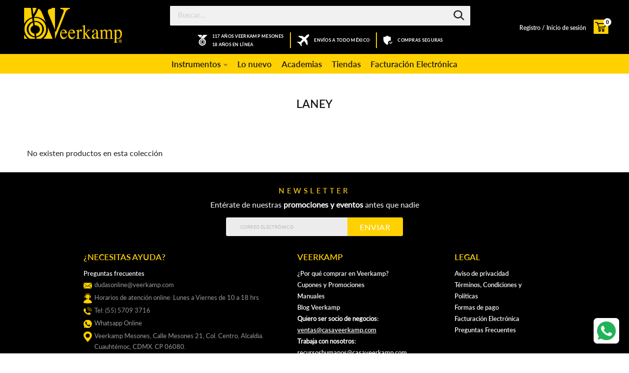

--- FILE ---
content_type: text/css
request_url: https://veerkamponline.com/cdn/shop/t/67/assets/index.css?v=94529918053676779721635319486
body_size: 1136
content:
body,html{font-size:16px}*:focus{outline:none}body.template-cart tbody tr{border-top:1px solid #e8e9eb;border-bottom:1px solid #e8e9eb}body.template-cart tbody .icon-remove{text-align:center;font-size:1.2rem}body.template-product .page-width{max-width:1200px}.page-container{display:-webkit-box;display:-ms-flexbox;display:flex;min-height:100vh;-webkit-box-orient:vertical;-webkit-box-direction:normal;-ms-flex-direction:column;flex-direction:column}.page-container main{-webkit-box-flex:1;-ms-flex:1;flex:1;padding-top:0}@font-face{font-family:trash;src:url(trash.woff2?76516441) format("woff2"),url(trash.woff?76516441) format("woff");font-weight:400;font-style:normal}[class^=icon-]:before,[class*=" icon-"]:before{font-family:trash;font-style:normal;font-weight:400;speak:none;display:inline-block;text-decoration:inherit;width:1em;margin-right:.2em;text-align:center;font-variant:normal;text-transform:none;line-height:1em;margin-left:.2em;-webkit-font-smoothing:antialiased;-moz-osx-font-smoothing:grayscale}.clearfix:after{display:block;content:"";clear:both}.icon-trash-empty:before{content:"\e800"}.icon-trash:before{content:"\f1f8"}.productRelatedContainer{margin-top:2rem}.productRelated{display:-webkit-box;display:-ms-flexbox;display:flex;-webkit-box-pack:center;-ms-flex-pack:center;justify-content:center;-webkit-box-align:flex-start;-ms-flex-align:flex-start;align-items:flex-start;-ms-flex-wrap:wrap;flex-wrap:wrap}.productRelated>div{-ms-flex-preferred-size:25%;flex-basis:25%;padding:10px}.productRelated .grid-view-item__title,.productRelated .grid-view-item__meta{text-align:center}@media all and (max-width: 749px){.productRelated>div{-ms-flex-preferred-size:50%;flex-basis:50%}}body.template-collection .page-width{padding-top:27.5px}body.template-collection .section-header,body.template-collection .filters-toolbar-wrapper{margin-bottom:27.5px}.template-index #MainContent{display:-webkit-box;display:-ms-flexbox;display:flex;-webkit-box-orient:vertical;-webkit-box-direction:normal;-ms-flex-direction:column;flex-direction:column}.template-index #MainContent>div{margin-top:-1px!important;margin-bottom:0!important}.site-footer{margin:0!important}.js-drawer-open-top .drawer--top{top:15%!important;-webkit-transform:translateY(15%)!important;-ms-transform:translateY(15%)!important;transform:translateY(15%)!important}.getmore-header .transparent-bg{background-color:transparent!important}.getmore-header .getmore-logoCenter--fix{display:-webkit-box;display:-ms-flexbox;display:flex;-webkit-box-orient:vertical;-webkit-box-direction:normal;-ms-flex-direction:column;flex-direction:column}.getmore-header .site-header,.getmore-header #AccessibleNav{-webkit-transition:background-color .35s ease;-o-transition:background-color .35s ease;transition:background-color .35s ease}.site-nav__dropdown li{width:100%}.site-header__content{height:100%;display:-webkit-box;display:-ms-flexbox;display:flex;-webkit-box-align:center;-ms-flex-align:center;align-items:center;-webkit-box-pack:justify;-ms-flex-pack:justify;justify-content:space-between}.site-header__content.center>.grid__item{width:20%}.site-header__content.center ul{width:100%}.site-header__content.right .site-header__nav ul{-webkit-box-pack:end;-ms-flex-pack:end;justify-content:flex-end}.site-header__content.right>.grid__item{width:auto}.site-header__content.right .site-header__icons{width:auto}.site-header__right-content{display:-webkit-box;display:-ms-flexbox;display:flex;-webkit-box-pack:end;-ms-flex-pack:end;justify-content:flex-end;-webkit-box-align:center;-ms-flex-align:center;align-items:center;width:100%}.site-header__nav{width:100%}.site-header__nav ul{text-align:center!important;display:-webkit-box;display:-ms-flexbox;display:flex;-webkit-box-pack:center;-ms-flex-pack:center;justify-content:center;-ms-flex-wrap:wrap;flex-wrap:wrap}.site-header__icons-wrapper{display:-webkit-box;display:-ms-flexbox;display:flex;-webkit-box-align:center;-ms-flex-align:center;align-items:center;-webkit-box-pack:end;-ms-flex-pack:end;justify-content:flex-end}.site-header__icons-wrapper>*{margin-right:15px}.site-header__account,.site-header__cart{position:relative!important;top:0!important;right:0!important;-webkit-transform:none!important;-ms-transform:none!important;transform:none!important}.site-header__search{padding-right:0}.search-header{max-width:initial!important;width:30px}.search--focus{width:150px}.site-header__icons img{max-width:initial}li.mobile-nav__item .icon{position:relative;margin:0;left:0}span.mobile-nav__icon-label{display:inline-block}@media all and (max-width: 749px){.site-header__content.hide-buttons .site-header__search,.site-header__content.hide-buttons .site-header__search-toggle,.site-header__content.hide-buttons .site-header__account,.site-header__content.hide-buttons .site-header__cart{display:none!important}.site-header__nav{display:none}.site-header__content>.grid__item{width:100%!important}.site-header__icons-wrapper>*{margin-right:0}}.site-footer__info .grid__item.center>div{float:none;margin-left:auto;margin-right:auto}.site-footer .newsletter-center__linklist{display:-webkit-box;display:-ms-flexbox;display:flex;-webkit-box-pack:center;-ms-flex-pack:center;justify-content:center}.hero__parallax{background-attachment:fixed}.mc-bg-cover{background-size:cover}.cover{display:table;width:100%}.cover_inner .mega-title,.cover_inner .mega-subtitle{color:#fff!important}.cover-right{float:right}.cover-center{margin:0 auto}.btn_round{border-radius:2em}#contact_form .newsletter__submit{margin-top:0}#PageContainer input[type=text],#PageContainer input[type=tel],#PageContainer input[type=email],#PageContainer input[type=number],#PageContainer input[type=password],#PageContainer input[type=range],#PageContainer input[type=url],#PageContainer input[type=month],#PageContainer input[type=search],#PageContainer textarea{border:1px solid rgba(0,0,0,.3);-webkit-appearance:value;-moz-appearance:value;appearance:value}.grid-view-item{max-width:300px}div.grid-view-item__image-wrapper img.grid-view-item__image{max-width:300px!important}.product-form__cart-submit{width:auto}.product-form__input{width:100%}div.grid-view-item__image-wrapper img.grid-view-item__image{max-width:100%!important}@media all and (max-width: 450px){body:not(.template-index) .grid-view-item__image-wrapper{height:auto!important}}body:not(.template-index) .grid-view-item__image{position:relative!important;max-width:100%!important;max-height:initial!important}body:not(.template-index) .grid-view-item__image-wrapper{height:auto!important;max-height:initial!important;max-width:initial!important;display:-webkit-box;display:-ms-flexbox;display:flex;-webkit-box-align:center;-ms-flex-align:center;align-items:center;-webkit-box-pack:center;-ms-flex-pack:center;justify-content:center;margin-bottom:0;overflow:hidden}body:not(.template-index) .grid-view-item__image-wrapper>div{padding:0!important;width:100%}body:not(.template-index) .grid-view-item .price{margin-top:10px}body:not(.template-index) .grid-view-item .price *{-webkit-margin-start:0;margin-inline-start:0}.template-customers-account h2{font-weight:700}.template-customers-account main>.page-width{padding-left:20px;padding-right:20px}.template-customers-account main .grid{max-width:1024px;margin:0 auto}.template-customers-account .detalles{margin-top:20px}.template-customers-account .detalles>p{padding-left:14px}.template-customers-account .pedidos{margin-top:50px}.template-customers-addresses .title{margin-bottom:40px}.template-customers-addresses .address-delete{margin-top:0;color:#162950}.template-customers-order hr{float:left;width:100%;height:1px;background:#0000001a;margin:50px 0;padding:0 40px}.template-customers-order .page-width .grid{max-width:1024px;margin:0 auto;padding-top:30px}.template-customers-order .responsive-table__row td,.template-customers-order .responsive-table__row td:before{font-size:14px}@media only screen and (max-width: 749px){.template-customers-order .responsive-table th,.template-customers-order .responsive-table td{padding-left:0;font-size:14px}.template-customers-order .responsive-table th:before,.template-customers-order .responsive-table td:before{font-size:14px}}
/*# sourceMappingURL=/cdn/shop/t/67/assets/index.css.map?v=94529918053676779721635319486 */


--- FILE ---
content_type: text/css
request_url: https://veerkamponline.com/cdn/shop/t/67/assets/main_2.css?v=106100716809424224201635319497
body_size: 657
content:
@font-face{font-family:Lato;src:url(Lato-Regular.woff) format("woff2")}@font-face{font-family:Lato-Medium;src:url(Lato-Medium.woff) format("woff2")}@font-face{font-family:Lato-Bold;src:url(Lato-Bold.woff) format("woff2")}@font-face{font-family:Lato-Semibold;src:url(Lato-Semibold.woff) format("woff2")}*{font-family:lato-regular}h1,.h1,h2,.h2,h3,.h3,h4,.h4,h5,.h5,h6,.h6{font-family:Lato-Semibold;font-weight:inherit}input,select,textarea{color:#1b1b1b;font-family:lato-regular}input::-webkit-input-placeholder{color:#333}input::-ms-input-placeholder{color:#333}input::placeholder{color:#333}.btn,input[type=submit],button{background-color:#f2c30e;font-size:13px;font-weight:inherit;border-radius:3px;padding:14px 23px;color:#fff}.btn:hover,input[type=submit]:hover,button:hover{background-color:#deb100;opacity:1;border:1px solid #deb100}.btn span{color:#fff}.btn--has-icon-after svg{display:none}@media (max-width: 900px){#shopify-section-collection-template .grid__item{width:33%}}@media (max-width: 750px){#shopify-section-collection-template .grid__item{width:50%}}#bc-sf-filter-right #bc-sf-filter-right #bc-sf-filter-products{display:-webkit-box!important;display:-ms-flexbox!important;display:flex!important;-ms-flex-wrap:wrap!important;flex-wrap:wrap!important}#shopify-section-collection-template .grid__item{float:none}#shopify-section-collection-template .medium-up--one-fifth{width:25%}@media (max-width: 900px){#shopify-section-collection-template .medium-up--one-fifth{width:33%}}@media (max-width: 750px){#shopify-section-collection-template .medium-up--one-fifth{width:50%}}#shopify-section-collection-template h1{text-transform:uppercase}#shopify-section-collection-template .filters-toolbar-wrapper{display:none}#shopify-section-collection-template .grid-view-item{min-height:300px}#shopify-section-collection-template .bc-sf-most-popular-products-wrapper h2{font-family:Lato-Bold}#shopify-section-collection-template .product-item--sold-out .grid-view-item__image-wrapper img{opacity:1}#shopify-section-collection-template .grid-view-item--sold-out .grid-view-item__image-wrapper div:after{height:100%;-webkit-box-align:center;-ms-flex-align:center;align-items:center;bottom:0;content:"PRODUCTO AGOTADO";display:-webkit-box;display:-ms-flexbox;display:flex;font-family:lato-Bold;font-weight:400;-webkit-box-pack:center;-ms-flex-pack:center;justify-content:center;text-align:center;position:absolute;text-transform:uppercase;top:0;width:100%;color:#fff;z-index:2}#shopify-section-collection-template .grid-view-item--sold-out .grid-view-item__image-wrapper img{opacity:1}#shopify-section-collection-template .grid-view-item--sold-out .grid-view-item__image-wrapper div:before{bottom:0;content:"";display:block;color:#fff;left:0;position:absolute;right:0;top:0;max-height:100%;background-color:#f2c30ee0;height:100%;z-index:1}#shopify-section-collection-template .product-item--sold-out .grid-view-item__image-wrapper div:after{height:100%;-webkit-box-align:center;-ms-flex-align:center;align-items:center;bottom:0;content:"PRODUCTO AGOTADO";display:-webkit-box;display:-ms-flexbox;display:flex;font-family:lato-Bold;font-weight:400;-webkit-box-pack:center;-ms-flex-pack:center;justify-content:center;position:absolute;text-transform:uppercase;top:0;width:100%;color:#fff;z-index:2}#shopify-section-collection-template .grid-view-item__title{font-family:Lato;font-size:16px;color:#181818}#shopify-section-collection-template .grid--view-items{display:-webkit-box;display:-ms-flexbox;display:flex;-ms-flex-wrap:wrap;flex-wrap:wrap}#bc-sf-filter-right #bc-sf-filter-products .grid__item,.bc-sf-most-popular-products .grid__item{position:relative}#bc-sf-filter-right #bc-sf-filter-products .grid-view-item,.bc-sf-most-popular-products .grid-view-item{margin:0 auto 67px}#bc-sf-filter-options-wrapper{font-family:Lato-Semibold}#shopify-section-product-template .product_grid_img{width:100%;height:300px;background-size:cover;background-position:center}#shopify-section-product-template .grid-view-item__image{height:250px!important;width:auto!important}#shopify-section-product-template .grid-view-item__image-wrapper{width:100%;height:250px;overflow:hidden}@media (max-width: 750px){#shopify-section-product-template .grid-view-item__image{height:150px!important}#shopify-section-product-template .grid-view-item__image-wrapper{height:150px}}#bc-sf-filter-right #bc-sf-filter-products .price,.bc-sf-most-popular-products .price{position:absolute;bottom:0;margin-bottom:-50px;width:100%}.bc-sf-most-popular-products-wrapper h2{font-family:Lato-Bold}.grid-view-item .price *{font-family:Lato;color:#000;font-weight:700}.grid-view-item .price *{font-size:12px}@media screen and (min-width: 320px){.grid-view-item .price *{font-size:calc(12px + strip-unit(5px)*(100vw - 320px)/strip-unit(704px))}}@media screen and (min-width: 1024px){.grid-view-item .price *{font-size:17px}}#shopify-section-product-template .grid-view-item .price .price__sale dd span{color:red!important}#shopify-section-product-template .grid-view-item .price .grid-view-item__title{height:45px;overflow:hidden}#shopify-section-product-template .grid-view-item .price .price__sale,#shopify-section-product-template .grid-view-item .price .price__regular{text-align:center!important}#shopify-section-product-template .grid-view-item .price .price__vendor{display:none}#shopify-section-product-template .grid-view-item .price--on-sale .price__regular{text-decoration:line-through!important}#shopify-section-product-template .grid-view-item--sold-out .price-item--regular{display:none}#bc-sf-filter-products .price__sale dd span.price-item__label{display:none!important}.grid-view-item--sold-out .price .price__sale dd span{color:#858585!important}#bc-sf-filter-tree *{font-family:lato-semibold}#shopify-section-cart-template .icon-remove .btn,#shopify-section-cart-template .cart__update-wrapper .icon-remove{background-color:transparent;color:#000;border:0px}#shopify-section-cart-template .cart__continue--large{border:1px solid black;background:transparent}#shopify-section-cart-template .cart__continue--large:hover,#shopify-section-cart-template .js-edit-toggle:hover{background-color:#deb100;opacity:1;border:1px solid #deb100}#shopify-section-cart-template .cart__price-wrapper,#shopify-section-cart-template .cart__row .text-right{min-width:20%}#shopify-section-cart-template .cart__row .text-right .cart__qty,#shopify-section-cart-template .cart__row .text-right .cart__qty-input{width:60px}@media (max-width: 750px){.cart__shipping .cart__continue--large{display:block!important}.cart__price-wrapper,.cart__row .text-right div{font-size:16px!important}.cart__row .cart__meta div,.cart__row .cart__image-wrapper a{margin-top:-50px}.cart__update-wrapper a{margin-top:0}}.cart__footer .grid__item{margin:auto;display:block}#bc-sf-search-box-1{font-family:Lato-Medium;color:#fff;font-size:16px}.template-search .filters-toolbar-wrapper,.template-search .price__vendor dd{display:none}.template-search .input-group .input-group__btn .btn.search__submit{margin-top:0}.cart__shipping .btn--small-wide[type=submit]{color:#fff!important}.bc-sf-search-suggestion-wrapper,.bc-sf-search-suggestion-wrapper .bc-sf-search-suggestion-product-title b{font-family:Lato}.bc-sf-search-suggestion-wrapper .bc-sf-product-sale-price{color:red}.bc-sf-search-suggestion-wrapper .bc-sf-search-suggestion-header,.bc-sf-search-suggestion-wrapper .bc-sf-search-suggestion li{font-family:Lato}.bc-sf-search-suggestion-wrapper .bc-sf-search-suggestion-group .bc-sf-search-suggestion-item .bc-sf-search-suggestion-product-vendor{display:none}#bc-sf-search-box-1{color:#000}
/*# sourceMappingURL=/cdn/shop/t/67/assets/main_2.css.map?v=106100716809424224201635319497 */


--- FILE ---
content_type: image/svg+xml
request_url: https://veerkamponline.com/cdn/shop/t/67/assets/icon-account.svg?v=117630980895128909551635319482
body_size: -427
content:
<?xml version="1.0" encoding="UTF-8"?>
<svg fill="#F9D247" width="100pt" height="100pt" version="1.1" viewBox="0 0 100 100" xmlns="http://www.w3.org/2000/svg">
 <path d="m50 10c-9.3633 0-17 7.6367-17 17s7.6367 17 17 17 17-7.6367 17-17-7.6367-17-17-17zm0 4c7.2031 0 13 5.7969 13 13s-5.7969 13-13 13-13-5.7969-13-13 5.7969-13 13-13zm0 34c-8.6758 0-16.535 2.3438-22.344 6.25s-9.6562 9.5078-9.6562 15.75v18c0 1.0469 0.95312 2 2 2h60c1.0469 0 2-0.95312 2-2v-18c0-6.2422-3.8477-11.844-9.6562-15.75s-13.668-6.25-22.344-6.25zm0 4c7.9414 0 15.09 2.207 20.125 5.5938s7.875 7.8125 7.875 12.406v16h-56v-16c0-4.5938 2.8398-9.0195 7.875-12.406s12.184-5.5938 20.125-5.5938z"/>
</svg>


--- FILE ---
content_type: image/svg+xml
request_url: https://veerkamponline.com/cdn/shop/t/67/assets/amex.svg?v=46179375613036157271635319444
body_size: 1262
content:
<svg xmlns="http://www.w3.org/2000/svg" width="5800" height="3800" viewBox="0 0 58 38">
    <g fill="#FFF" fill-rule="evenodd">
        <path fill-rule="nonzero" d="M55.991.939H1.48C.66.939 0 1.59 0 2.393v33.694c0 .803.661 1.455 1.48 1.455H55.99c.818 0 1.48-.651 1.48-1.454V2.393c0-.803-.662-1.454-1.48-1.454zM14.138 17.663l-.171-.381v.021a.894.894 0 0 1-.902.886H10.41a.902.902 0 0 1-.834-.549l-.272-.648H7.792l-.275.652a.9.9 0 0 1-.83.546h-1.42a.908.908 0 0 1-.752-.398.874.874 0 0 1-.075-.837l2.336-5.367a.903.903 0 0 1 .83-.537h1.937c.36 0 .685.211.829.536l.49 1.122v-.771c0-.489.402-.886.9-.886h2.133c.35 0 .67.202.819.515l.853 1.822.776-1.796a.9.9 0 0 1 .828-.541h2.176c.183 0 .342.067.486.159a.888.888 0 0 1 .486-.159h4.36a.88.88 0 0 1 .451.137.89.89 0 0 1 .453-.137h3.002c.776 0 1.418.027 2.032.375.062.037.107.084.163.124a.899.899 0 0 1 .803-.499h1.331c.451 0 .81.33.876.753.584-.497 1.38-.753 2.45-.753h1.263c.2 0 .388.065.538.176a.907.907 0 0 1 .54-.176h1.954c.36 0 .685.212.828.537l.48 1.102v-.753c0-.489.403-.886.902-.886h1.987c.317 0 .609.162.772.428l.62 1.011v-.554c0-.489.405-.886.904-.886h1.335c.498 0 .901.397.901.886v5.367a.895.895 0 0 1-.901.886h-1.848a.906.906 0 0 1-.774-.428l-.801-1.305v.847a.895.895 0 0 1-.902.886h-2.657a.905.905 0 0 1-.832-.545l-.276-.652H38.77l-.266.643a.897.897 0 0 1-.833.555h-1.528c-.58 0-1.62-.103-2.363-.714a.885.885 0 0 1-.867.714H31.58a.903.903 0 0 1-.408-.107.88.88 0 0 1-.405.107H29.45a.895.895 0 0 1-.903-.879l-.005-.677.002-.118c0-.072.002-.18-.004-.271a3.828 3.828 0 0 0-.253-.007h-.498v1.066a.894.894 0 0 1-.901.886H25.58a.893.893 0 0 1-.453-.137.88.88 0 0 1-.452.137h-4.359a.896.896 0 0 1-.486-.159.902.902 0 0 1-.486.159h-1.339a.893.893 0 0 1-.901-.885v-.022l-.173.38a.9.9 0 0 1-.824.528H14.96a.901.901 0 0 1-.823-.529zm36.018 9.764h-2.542a.904.904 0 0 1-.83-.539c-.495.345-1.15.539-1.961.539H42.28a.901.901 0 0 1-.392-.096.897.897 0 0 1-.39.096h-4.356a.874.874 0 0 1-.398-.1.899.899 0 0 1-.397.1h-1.31a.894.894 0 0 1-.902-.886v-.78a3.482 3.482 0 0 0-.005-.287 3.903 3.903 0 0 0-.264-.008h-.493v1.075c0 .49-.404.886-.901.886H31.16a.894.894 0 0 1-.902-.886v-1.364c-.463.271-1.102.449-1.983.449h-.726v.915c0 .49-.404.886-.903.886h-2.536a.91.91 0 0 1-.675-.297l-.945-1.046-.996 1.06a.91.91 0 0 1-.662.285h-5.17a.894.894 0 0 1-.901-.887v-5.367c0-.491.403-.887.901-.887h5.249a.9.9 0 0 1 .67.294l.948 1.037.988-1.048a.908.908 0 0 1 .662-.283h4.17c.914 0 1.557.199 2.014.493a.893.893 0 0 1 .797-.493h3.014c.694 0 1.366.026 1.996.357.068.039.112.09.175.132a.892.892 0 0 1 .794-.489h4.355c.338 0 .623.191.778.462.43-.286 1-.462 1.717-.462h2.616c.393 0 .717.249.842.592.448-.357 1.06-.592 1.874-.592h2.618c.497 0 .9.397.9.887v1.142a.88.88 0 0 1-.412.746l.026.026c.448.452.652 1.01.652 1.76 0 1.614-1.102 2.58-2.95 2.578z"/>
        <path fill-rule="nonzero" d="M29.904 14.814c.34-.132.92-.575.92-1.43 0-.599-.249-.949-.66-1.189-.423-.24-.915-.257-1.581-.257H25.58v5.367h1.307v-1.951h1.399c.47 0 .76.041.951.229.237.258.206.722.206 1.045l.006.677h1.316V16.25c0-.479-.031-.717-.216-.984-.116-.157-.36-.345-.646-.452zm-.786-.676c-.181.107-.393.11-.646.11h-1.586v-1.191h1.608c.226 0 .464.011.619.097.169.078.274.244.274.474 0 .234-.101.423-.269.51z"/>
        <path d="M31.585 11.939h1.332v5.367h-1.332z"/>
        <path fill-rule="nonzero" d="M47.028 11.939v3.738l-2.296-3.738h-1.987v5.076l-2.21-5.076H38.58l-1.844 4.22h-.585c-.34 0-.709-.064-.91-.277-.245-.27-.359-.685-.359-1.259 0-.564.152-.99.375-1.216.258-.248.526-.318 1.005-.318H37.5v-1.15h-1.263c-.9 0-1.562.197-1.982.625-.56.575-.704 1.303-.704 2.099 0 .975.24 1.593.7 2.049.454.455 1.257.593 1.893.594h1.529l.49-1.197h2.71l.51 1.197h2.656v-4.028l2.477 4.028h1.848v-5.367h-1.335zm-8.399 3.05l.896-2.139.905 2.139H38.63z"/>
        <path d="M36.265 13.974c-.307-.001-.339.031-.376.066-.012.017-.104.21-.104.582 0 .368.06.545.104.625.046.012.13.026.256.026l.566-1.299h-.446zM41.497 22.284v-1.11h-4.355v5.368h4.355v-1.113l-3.056-.007v-1.066h2.981V23.26h-2.981v-.976z"/>
        <path fill-rule="nonzero" d="M28.35 21.176h-4.17l-1.66 1.758-1.608-1.758h-5.249v5.367h5.17l1.671-1.777 1.608 1.777h2.536v-1.8h1.629c1.14 0 2.272-.308 2.272-1.799 0-1.486-1.163-1.77-2.2-1.768zm-8.177 4.25h-3.207v-1.068h2.864v-1.096h-2.864v-.976h3.27l1.429 1.563-1.492 1.577zm5.175.629l-2.005-2.188 2.005-2.116v4.304zm2.986-2.404h-1.686v-1.367h1.702c.472 0 .798.189.798.659 0 .465-.312.71-.814.708zM35.493 24.047a1.51 1.51 0 0 0 .927-1.429c0-.612-.26-.948-.67-1.192-.431-.225-.911-.252-1.572-.252h-3.013v5.367h1.31v-1.96h1.395c.476 0 .766.046.957.238.243.25.211.728.211 1.051v.671h1.31v-1.064c-.004-.473-.03-.717-.217-.979-.11-.155-.35-.347-.638-.451zm-.787-.667c-.175.102-.391.111-.646.111h-1.586v-1.206h1.608c.23 0 .464.005.622.097.17.087.27.254.27.483 0 .229-.1.416-.268.515z"/>
        <path d="M46.485 23.708c-.3-.292-.786-.412-1.494-.428l-.701-.02c-.223 0-.37-.014-.51-.061a.413.413 0 0 1-.284-.4c0-.17.053-.299.197-.387.13-.087.284-.097.523-.097h2.394v-1.142h-2.615c-1.37 0-1.867.818-1.867 1.598 0 1.697 1.53 1.621 2.749 1.66.229 0 .365.037.465.119a.452.452 0 0 1 .158.355.47.47 0 0 1-.152.35c-.11.102-.286.133-.532.133h-2.532v1.151h2.542c1.316 0 2.051-.539 2.051-1.694 0-.551-.137-.879-.392-1.137zM51.319 23.708c-.3-.292-.787-.412-1.495-.428l-.701-.02c-.223 0-.37-.014-.509-.061a.413.413 0 0 1-.285-.4c0-.17.053-.299.198-.387.13-.087.284-.097.523-.097h2.393v-1.142h-2.615c-1.37 0-1.866.818-1.866 1.598 0 1.697 1.53 1.621 2.748 1.66.229 0 .365.037.465.119a.452.452 0 0 1 .159.355.47.47 0 0 1-.153.35c-.11.102-.286.133-.532.133h-2.532v1.151h2.542c1.316 0 2.052-.539 2.052-1.694 0-.551-.138-.879-.392-1.137z"/>
        <path fill-rule="nonzero" d="M17.17 11.937l-1.568 3.641-1.708-3.641h-2.131v5.082l-2.221-5.082H7.604l-2.337 5.367h1.417l.507-1.197h2.717l.501 1.197h2.656v-4.207l1.896 4.206 1.149.001 1.892-4.203.005 4.203h1.339v-5.367H17.17zm-9.514 3.052l.887-2.139.893 2.139h-1.78z"/>
        <path d="M24.675 13.055v-1.118h-4.359v5.368h4.36v-1.11H21.62v-1.073h2.982v-1.099h-2.982v-.968z"/>
    </g>
</svg>


--- FILE ---
content_type: image/svg+xml
request_url: https://veerkamponline.com/cdn/shop/t/67/assets/facebook.svg?v=114705627247834736861635319476
body_size: -646
content:
<svg xmlns="http://www.w3.org/2000/svg" width="15" height="26" viewBox="0 0 15 26">
    <path fill="#FFF" fill-rule="evenodd" d="M14.435.005L10.837 0C6.795 0 4.183 2.511 4.183 6.399v2.95H.566c-.313 0-.566.237-.566.53v4.275c0 .293.253.53.566.53h3.617V25.47c0 .293.253.53.566.53h4.72c.312 0 .565-.237.565-.53V14.684h4.23c.313 0 .566-.237.566-.53l.001-4.275c0-.14-.06-.275-.165-.375a.586.586 0 0 0-.4-.155h-4.232V6.848c0-1.202.306-1.812 1.977-1.812l2.424-.001c.312 0 .565-.238.565-.53V.535c0-.292-.253-.53-.565-.53z"/>
</svg>


--- FILE ---
content_type: text/javascript; charset=utf-8
request_url: https://services.mybcapps.com/bc-sf-filter/filter?t=1769175845062&shop=veerkampmx.myshopify.com&page=1&limit=40&sort=best-selling&display=grid&collection_scope=159331483712&product_available=false&variant_available=false&build_filter_tree=true&check_cache=true&callback=BCSfFilterCallback&event_type=init
body_size: 626
content:
/**/ typeof BCSfFilterCallback === 'function' && BCSfFilterCallback({"total_product":0,"total_collection":0,"total_page":0,"from_cache":false,"products":[],"event_type":"init","filter":{"options":[{"status":"active","position":1,"label":"Instrumento","filterOptionId":"pf_pt_instrumento","filterType":"product_type","displayType":"list","selectType":"multiple","valueType":"all","manualValues":null,"isCollapsePC":false,"isCollapseMobile":false,"showSearchBoxFilterPC":false,"showSearchBoxFilterMobile":false,"tooltip":null,"showMoreType":"scrollbar","sortType":"key-asc","sortManualValues":false,"displayAllValuesInUppercaseForm":false,"values":[]},{"status":"active","position":0,"label":"Marca","filterOptionId":"pf_v_marca","filterType":"vendor","displayType":"list","selectType":"multiple","valueType":"all","manualValues":null,"isCollapsePC":false,"isCollapseMobile":false,"showSearchBoxFilterPC":false,"showSearchBoxFilterMobile":false,"tooltip":null,"showMoreType":"scrollbar","sortType":"key-asc","sortManualValues":false,"displayAllValuesInUppercaseForm":false,"values":[]},{"status":"active","position":2,"label":"Precio","filterOptionId":"pf_p_precio","filterType":"price","displayType":"range","manualValues":null,"isCollapsePC":false,"isCollapseMobile":false,"showSearchBoxFilterPC":false,"showSearchBoxFilterMobile":false,"sliderRange":"2","sliderStep":1,"sliderDelimiter":null,"tooltip":null,"values":{"max":null,"min":null}},{"status":"active","position":"3","label":"Serie","filterOptionId":"pf_t_serie","filterType":"tag","displayType":"list","selectType":"multiple","valueType":"all","manualValues":null,"isCollapsePC":false,"isCollapseMobile":false,"showSearchBoxFilterPC":false,"showSearchBoxFilterMobile":false,"prefix":"Serie","tooltip":null,"showMoreType":"scrollbar","sortType":"key-asc","sortManualValues":false,"useAndCondition":false,"displayAllValuesInUppercaseForm":false,"values":[]},{"status":"active","position":"4","filterOptionId":"pf_t_color","filterType":"tag","label":"Color","displayType":"list","selectType":"multiple","valueType":"all","manualValues":null,"prefix":"Color","removeTextFilterValues":"","replaceTextFilterValues":null,"mergeValues":"","sortMergedValues":"","useAndCondition":false,"displayAllValuesInUppercaseForm":false,"showMoreType":"scrollbar","sortType":"key-asc","sortManualValues":false,"isCollapsePC":false,"isCollapseMobile":false,"showSearchBoxFilterPC":false,"showSearchBoxFilterMobile":false,"tooltip":null,"values":[]},{"status":"active","position":"5","label":"Usuario","filterOptionId":"pf_t_usuario","filterType":"tag","displayType":"list","selectType":"multiple","valueType":"specific","manualValues":["principiante","intermedio","avanzado"],"isCollapsePC":false,"isCollapseMobile":false,"showSearchBoxFilterPC":false,"showSearchBoxFilterMobile":false,"prefix":"","tooltip":null,"showMoreType":"scrollbar","sortType":"key-asc","sortManualValues":false,"useAndCondition":false,"displayAllValuesInUppercaseForm":false,"values":[]}],"filterId":"xej0QYe5Xn"},"bundles":[],"meta":{"rid":"1088e79f-ec34-423e-97fe-6e63690be6bb","currency":"MXN","money_format_with_currency":"$ {{amount}} MXN","money_format":"$ {{amount}}","affected_by_merchandising":false,"affected_by_performance_ranking":false,"affected_by_search_personalization":false}});

--- FILE ---
content_type: image/svg+xml
request_url: https://veerkamponline.com/cdn/shop/t/67/assets/visa.svg?v=99325903726315856171635319515
body_size: -109
content:
<svg xmlns="http://www.w3.org/2000/svg" width="5800" height="3800" viewBox="0 0 58 38">
    <g fill="#FFF" fill-rule="evenodd">
        <path fill-rule="nonzero" d="M55.991.939H1.48C.66.939 0 1.59 0 2.393v33.695c0 .803.661 1.454 1.48 1.454H55.99c.818 0 1.48-.651 1.48-1.454V2.393c0-.803-.662-1.454-1.48-1.454zM4.45 12h6.133c.828.031 1.494.29 1.724 1.159l1.334 6.305c-1.31-3.298-4.469-6.042-9.242-7.178l.05-.286zm7.422 14.38L8.329 14.484c2.547 1.602 4.716 4.144 5.48 5.913l.413 1.469 3.875-9.729h4.192l-6.23 14.24-4.187.003zm13.498.01h-3.956l2.474-14.268h3.958L25.37 26.39zm6.885.214c-1.773-.018-3.482-.363-4.408-.762l.557-3.193.51.227c1.299.533 2.14.749 3.725.749 1.136 0 2.354-.437 2.366-1.393.007-.625-.51-1.071-2.05-1.771-1.503-.682-3.491-1.826-3.467-3.875.022-2.773 2.777-4.708 6.688-4.708 1.532 0 2.76.31 3.544.599l-.534 3.093-.358-.165a7.412 7.412 0 0 0-2.96-.546c-1.55 0-2.268.634-2.268 1.227-.008.668.839 1.108 2.223 1.77 2.282 1.018 3.337 2.253 3.323 3.876-.03 2.96-2.73 4.872-6.89 4.872zm17.146-.208s-.361-1.64-.482-2.138l-5.067-.006c-.154.385-.831 2.144-.831 2.144h-4.155l5.874-13.075c.418-.929 1.125-1.184 2.073-1.184h3.057l3.202 14.258-3.671.001z"/>
        <path d="M47.359 17.215l-.267-1.23c-.202.537-.549 1.4-.526 1.362 0 0-1.25 3.167-1.576 3.988h3.285l-.916-4.12z"/>
    </g>
</svg>
